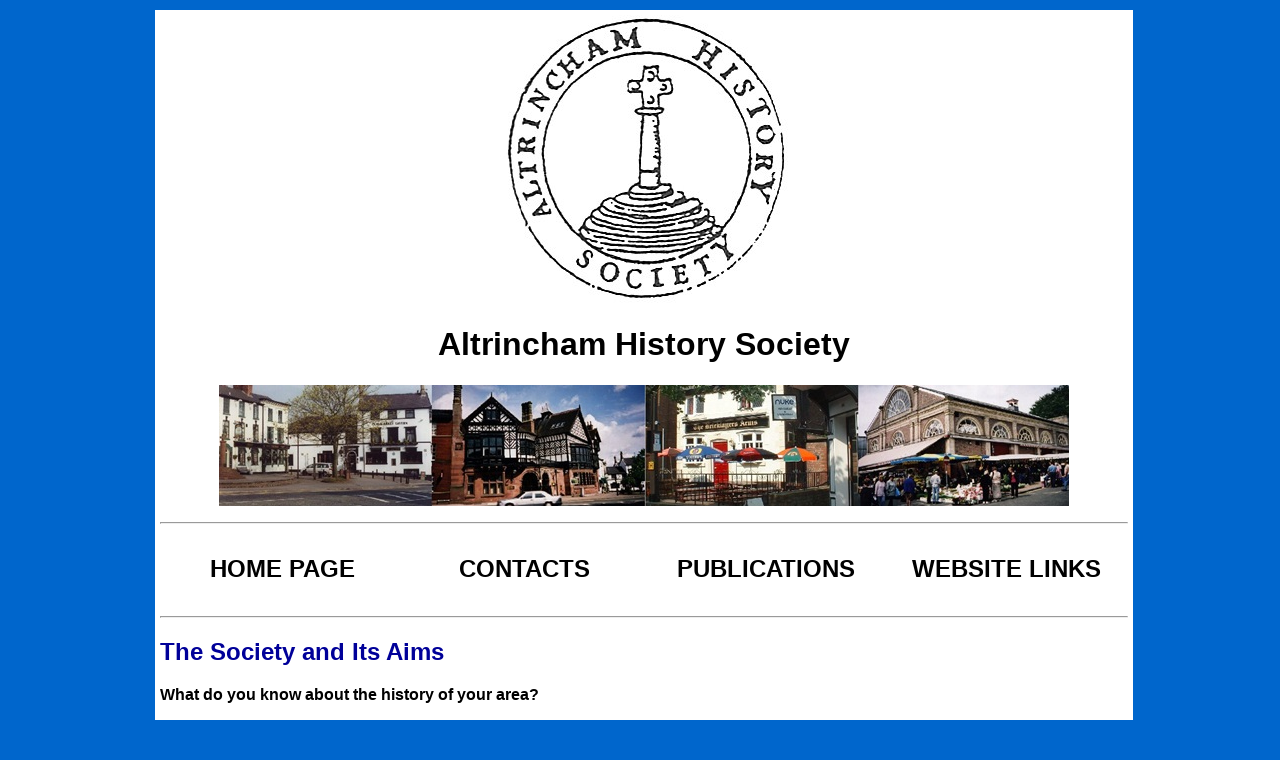

--- FILE ---
content_type: text/html
request_url: http://www.altrinchamhistorysociety.co.uk/
body_size: 3746
content:
<!DOCTYPE html PUBLIC "-//W3C//DTD XHTML 1.0 Transitional//EN" "http://www.w3.org/TR/xhtml1/DTD/xhtml1-transitional.dtd">
<html> <!-- start of the html (hyper text markup language) document-->
<head> <!-- start of the head section of the coding -->



<!--       METADATA is information about data.

The <meta> tag provides metadata about the HTML document. Metadata will not be displayed on the page, but will be machine parsable.
Meta elements are typically used to specify page description, keywords, author of the document, last modified, and other metadata.
The <meta> tag always goes inside the head element.
The metadata can be used by browsers (how to display content or reload page), search engines (keywords), or other web services. -->

<!-- The following meta element identifies the type of document -->


<meta http-equiv="Content-Type" content="text/html; charset=UTF-8" />
<!-- The following meta element identifies the author -->
<meta name="author" content="John Laidlar" />
<!-- The following meta element identifies the revise date -->
<meta name="revised" content="2013/05/27" />
<!-- The following meta element defines a description of the page -->
<meta name="description" content="Altrincham History Society">
<!-- The following meta element defines the keywords of the page -->
<meta name="keywords" content="Altrincham History Society Cheshire">
<!-- The following meta element defines copyright information of the document. -->
<meta name="copyright" content="2016© Altrincham History Society" />
<!-- The following meta element declares whether the document is available to the web or on an intranet.
    web - for the full internet
    intranet - only for intranet-->
<meta name="distribution" content="web" />
<!-- END of Meta Tags-->
   <title>Altrincham History Society </title>
<link href="altystyle_sheetAHS.css" rel="stylesheet" type="text/css" />
</head>
<body>
<div class="container"> <!-- START of container -->
 

 

 <div class="content"> <!-- START of content -->

 
<center><img src="http://www.altrinchamfc.co.uk/ahslogo.jpg"></center>
<center><h1>Altrincham History Society</h1></center>

<center><img src="http://www.altrinchamfc.co.uk/altystrip.jpg">  </center>
<P>
<HR>
<center>
<TABLE BORDER="0" WIDTH="100%" BGCOLOR="#FFFFFF">
<TD ALIGN="CENTER" WIDTH="25%"><A HREF= "http://www.altrinchamhistorysociety.co.uk/index.htm"><h2>HOME PAGE</h2></A></TD>
<TD ALIGN="CENTER" WIDTH="25%"><A HREF= "http://www.altrinchamhistorysociety.co.uk/contacts.htm"><h2>CONTACTS</h2></A></TD>
<TD ALIGN="CENTER" WIDTH="25%"><A HREF= "http://www.altrinchamhistorysociety.co.uk/publs.htm"><h2>PUBLICATIONS</h2></A></TD>
<TD ALIGN="CENTER" WIDTH="25%"><A HREF= "http://www.altrinchamhistorysociety.co.uk/links.htm"><h2>WEBSITE LINKS</h2></A></TD>

<TR VALIGN="BOTTOM">
</TR>
</TABLE>
</center>


<hr>
<h2><font color="#000099">The Society and Its Aims</font></h2>
<B>What do you know about the history of your area?
<P>
Want to learn more?
<p>
Altrincham History Society exists to further the study of the Altrincham area and to enable such research to be communicated to the public.
<P>
Members enjoy a series of talks through the year, with occasional visits, and are encouraged to become active in researching topics related to the history of the area.
<P>
The Society publishes the results of research in booklets and a yearly journal. An index to the Society's Publications is available to <a href="Index of AHS Publications for website Aug 2023.pdf" target="_blank">Download</A>. 
<P>

Altrincham today is very much a modern town, with recent developments involving many changes but, beneath the streets and behind the buildings, there is a story to be told.</b>

<P>
<HR>
<P>
<h2><font color="#000099">Membership</font></h2>
<p>
To join, please complete the <a href="membershipform2526.jpg" target="_blank"><B>Membership Form</b></A>
<p>
The Society's Data Protection Policy may be viewed and downloaded <B><a href="http://www.altrinchamhistorysociety.co.uk/DataProtectionGDPR.docx"  target="_blank">here</A></B> in MS Word format.
<P>
<hr>

<h2><font color="#000099">Meetings</font></h2>
<P>
<h3><font color="#000099">Programme for 2024/25</font></h3>
<P>
Altrincham History Society meets monthly from September to May, on the second Tuesday of the month, starting at 7.30pm.
<P>

Meetings are held at Altrincham Conservative Club on Market Street, just a few yards from the former venue at the Town Hall.
<P>
<B>Please note that the new venue is NOT the old Working Men's Club, which is now the wine bar/restaurant called The Con Club on Greenwood Street.</b>
<P> 
There is parking at the rear of the Conservative Club and a level entrance there.
<P>
Car access is from the Regent Road end of Market Street.  
<P>
A map showing the location is below...
<P> 
<ul>
<li>9 Sept 2025: John Carpenter: <B>The Libraries of Manchester</b>.	
</li><li>14 Oct 2025: Brian Groom: <b>Manchester Portraits</b>.
</li><li>11 Nov 2025: Mike Battman: <b>Manchester to Chester Railway Line</b>.
</li><li>9 Dec 2025: <b>Christmas Party</b>. 	
</li><li>13 Jan 2026: Chris Hall: <B>Madge Addy: The Nurse who Became a Spy</b>.
</li><li>10 Feb 2026: Ted Doan: <b>The History of stockport Plaza</b>.
</li><li>10 March 2026: Dr Diana Leitch: <b>S & J Watts of Abney Hall, Cheadle</b>.
</li><li>14 April 2026: Keith Lawrence: <b>The Battle of Nantwich 1644</b>.
</li><li>13 May 2026: <b>AGM and Members' Research</b>.	
</li></ul>
<P>

<P>
 <h3>Click <a href="https://www.google.com/maps/place/Market+St,+Altrincham+WA14+1PF/@53.3871189,-2.3529561,19z/data=!4m6!3m5!1s0x487baca24f7b27a7:0x3c46adda4bab70f2!8m2!3d53.3874537!4d-2.3526294!16s%2Fg%2F1vhkk2rz!5m2!1e4!1e1?entry=ttu&g_ep=EgoyMDI0MTAxNC4wIKXMDSoASAFQAw%3D%3D"   target="_blank"><u>here</u></a> for a map centred on Altrincham Conservative Club.</h3> 
<P>
<center><img src="http://www.altrinchamhistorysociety.co.uk/AltConservativeClub.jpg">
<P>
<I>Above: Altrincham Conservative Club</i></center>
</center>
<p>
<center><img src="http://www.lusoweb.co.uk/alttownhall600x450.jpg">
<P>
<I>Above: Altrincham Town Hall</i></center>
</center>
<p>

<P>
<h3><font color="#000099">Newsletters (in .pdf format)</font></h3>
<ul>
<li><a href="http://www.altrinchamhistorysociety.co.uk/Newsletter no1.pdf" target="_blank"><B>Newsletter, no.1, April 2020</b></A>
</li><li><a href="http://www.altrinchamhistorysociety.co.uk/Newsletter no2.pdf" target="_blank"><B>Newsletter, no.2,  May 2020</b></A>
</li><li><a href="http://www.altrinchamhistorysociety.co.uk/Newsletter no3.pdf" target="_blank"><B>Newsletter, no.3, July 2020</b></A>
</li><li><a href="http://www.altrinchamhistorysociety.co.uk/Newsletter no4.pdf" target="_blank"><B>Newsletter, no.4, September 2020</b></A>
</li><li><a href="http://www.altrinchamhistorysociety.co.uk/Newsletter no5.pdf" target="_blank"><B>Newsletter, no.5, October/November 2020</b></A>
</li><li><a href="http://www.altrinchamhistorysociety.co.uk/Newsletter no6.pdf" target="_blank"><B>Newsletter, no.6, December 2020</b></A>
</li><li><a href="http://www.altrinchamhistorysociety.co.uk/Newsletter no7 Christmas 2020.pdf" target="_blank"><B>Newsletter, no.7, Christmas 2020</b></A>
</li><li><a href="http://www.altrinchamhistorysociety.co.uk/Newsletter no8 Jan 2021.pdf" target="_blank"><B>Newsletter, no.8, January 2021</b></A>
</li><li><a href="http://www.altrinchamhistorysociety.co.uk/Newsletter no9 Feb 2021.pdf" target="_blank"><B>Newsletter, no.9, February 2021</b></A>
</li><li><a href="http://www.altrinchamhistorysociety.co.uk/Newsletter no10 Mar2021.pdf" target="_blank"><B>Newsletter, no.10, March 2021</b></A>
</li><li><a href="http://www.altrinchamhistorysociety.co.uk/Newsletter no11 Apr2021.pdf" target="_blank"><B>Newsletter, no.11, April 2021</b></A>
</li><li><a href="http://www.altrinchamhistorysociety.co.uk/Newsletter no12 May2021.pdf" target="_blank"><B>Newsletter, no.12, May 2021</b></A>
</li><li><a href="http://www.altrinchamhistorysociety.co.uk/Newsletter no13 June2021.pdf" target="_blank"><B>Newsletter, no.13, June 2021</b></A>
</li><li><a href="http://www.altrinchamhistorysociety.co.uk/Newsletter no14 July2021.pdf" target="_blank"><B>Newsletter, no.14, July 2021</b></A>
</li><li><a href="http://www.altrinchamhistorysociety.co.uk/Newsletter no15 Aug2021.pdf" target="_blank"><B>Newsletter, no.15, August 2021</b></A>
</li><li><a href="http://www.altrinchamhistorysociety.co.uk/Newsletter no16 Oct2021.pdf" target="_blank"><B>Newsletter, no.16, October 2021</b></A>
</li><li><a href="http://www.altrinchamhistorysociety.co.uk/Newsletter no17 Nov2021.pdf" target="_blank"><B>Newsletter, no.17, November 2021</b></A>
</li><li><a href="http://www.altrinchamhistorysociety.co.uk/Newsletter no18 Dec2021.pdf" target="_blank"><B>Newsletter, no.18, December 2021</b></A>
</li><li><a href="http://www.altrinchamhistorysociety.co.uk/Newsletter Dec 2021 Photo Quiz Extra.pdf" target="_blank"><B>Photo Quiz Extra, December 2021 </b></A>
</li><li><a href="http://www.altrinchamhistorysociety.co.uk/Newsletter no19 Jan2022.pdf" target="_blank"><B>Newsletter, no.19, January 2022</b></A>
</li><li><a href="http://www.altrinchamhistorysociety.co.uk/Newsletter no20 Feb2022.pdf" target="_blank"><B>Newsletter, no.20, February 2022</b></A>
</li><li><a href="http://www.altrinchamhistorysociety.co.uk/Newsletter no21 May2022.pdf" target="_blank"><B>Newsletter, no.21, May 2022</b></A>
</li><li><a href="http://www.altrinchamhistorysociety.co.uk/Newsletter no22 June2022.pdf" target="_blank"><B>Newsletter, no.22, June 2022</b></A>
    
</li><li><a href="http://www.altrinchamhistorysociety.co.uk/Newsletter no23 July 2022.pdf" target="_blank"><B>Newsletter, no.23, July 2022</b></A>
</li><li><a href="http://www.altrinchamhistorysociety.co.uk/Newsletter no24 Sept 2022.pdf" target="_blank"><B>Newsletter, no.24, Sept 2022</b></A>
</li><li><a href="http://www.altrinchamhistorysociety.co.uk/Newsletter no25 Nov 2022 R.pdf" target="_blank"><B>Newsletter, no.25, Nov 2022</b></A>
</li><li><a href="http://www.altrinchamhistorysociety.co.uk/Newsletter no26 Dec2022 R1.pdf" target="_blank"><B>Newsletter, no.26, Dec 2022</b></A>
</li><li><a href="http://www.altrinchamhistorysociety.co.uk/Newsletter no27 Feb 2023.pdf" target="_blank"><B>Newsletter, no.27, Feb 2023</b></A>
</li><li><a href="http://www.altrinchamhistorysociety.co.uk/Newsletter no28 Mar2023.pdf" target="_blank"><B>Newsletter, no.28, Mar 2023</b></A>
</li><li><a href="http://www.altrinchamhistorysociety.co.uk/Newsletter no29 June2023.pdf" target="_blank"><B>Newsletter, no.29, June 2023</b></A>
</li><li><a href="http://www.altrinchamhistorysociety.co.uk/Newsletter no30 Aug2023.pdf" target="_blank"><B>Newsletter, no.30, Aug 2023</b></A>
</li><li><a href="http://www.altrinchamhistorysociety.co.uk/Newsletter no31 Sep2023 .pdf"
" target="_blank"><B>Newsletter, no.31, September 2023</b></A>
</li><li><a href="http://www.altrinchamhistorysociety.co.uk/Newsletter no32 Nov 2023.pdf"
" target="_blank"><B>Newsletter, no.32, November 2023</b></A>
</li><li><a href="http://www.altrinchamhistorysociety.co.uk/Newsletter no33 Dec2023.pdf" 
" target="_blank"><B>Newsletter, no.33, December 2023</b></A>
</li><li><a href="http://www.altrinchamhistorysociety.co.uk/Newsletter no34 Feb 2024.pdf" 
" target="_blank"><B>Newsletter, no.34, February 2024</b></A>
</li><li><a href="http://www.altrinchamhistorysociety.co.uk/Newsletter no35 Apr 2024.pdf" 
" target="_blank"><B>Newsletter, no.35, April 2024</b></A>
</li><li><a href="http://www.altrinchamhistorysociety.co.uk/Newsletter no36 June 2024.pdf"" target="_blank"><B>Newsletter, no.36, June 2024</b></A>
</li><li><a href="http://www.altrinchamhistorysociety.co.uk/Newsletter no37 July2024.pdf"" target="_blank"><B>Newsletter, no.37, July 2024</b></A>
</li><li><a href="http://www.altrinchamhistorysociety.co.uk/Newsletter no38 Sep2024.pdf"" target="_blank"><B>Newsletter, no.38, September 2024</b></A>
</li><li><a href="http://www.altrinchamhistorysociety.co.uk/Newsletter no39 Oct2024.pdf"" target="_blank"><B>Newsletter, no.39, October 2024</b></A>
</li><li><a href="http://www.altrinchamhistorysociety.co.uk/Newsletter no40 Nov2024.pdf"" target="_blank"><B>Newsletter, no.40, November 2024</b></A>
</li><li><a href="http://www.altrinchamhistorysociety.co.uk/Newsletter no41 Jan2025.pdf"" target="_blank"><B>Newsletter, no.41, January 2025</b></A>
</li></ul>

<p>



<hr> 
<h3><font color="#000099">Contact</font></h3>
If you would like more information about the Society or its meetings, please contact:
<ul>
<li>The Secretary, by <A href="mailto:eleanor.rogers5@btinternet.com">e-mail</a>
</li><li>The Chairman on 0161 980-5464
</li></ul>
<P>
<HR>
<P>
</div><!-- END of content -->


</div><!-- END of container -->

</body>

--- FILE ---
content_type: text/css
request_url: http://www.altrinchamhistorysociety.co.uk/altystyle_sheetAHS.css
body_size: 9585
content:
/* CSS Document */
body  {
background-color: #0066CC;	
    font: 100% Verdana, Arial, Helvetica, sans-serif;
	margin: 0px; /* it's good practice to zero the margin and padding of the body element to account for differing browser defaults */
	padding: 0px;
	text-align: center; /* this centers the container in IE 5* browsers. The text is then set to the left aligned default in the #container selector */
	color: #000000;
}


 

.dropdown {
    position: relative;
    display: inline-block;
}

.dropdown-content {
    display: none;
    position: absolute;
    background-color: #f9f9f9;
    min-width: 160px;
    box-shadow: 0px 8px 16px 0px rgba(0,0,0,0.2);
    padding: 12px 16px;
    z-index: 1;
}

.dropdown:hover .dropdown-content {
    display: block;
}




bodyXX {
    background-image: url("paper.gif");
}


a:link {
	color:#000000;
	text-decoration: none; /* black was #000 black, then #390 lt green */
}


a:visited {
	color:#F00;
	text-decoration: none; /* #F00 orange */
}
a:hover {
	color:#390;
	text-decoration: none; /*  lt green*/
}
a:active {
	color:#666;
	text-decoration: none;





}
div.container { 
	width:970px;  /* set width of container */
	background: #FFFFFF;
	margin-top:0px; 
	margin-right:auto; /* the auto margins (in conjunction with a width) center the page */
	margin-bottom:10px;
	margin-left:auto;
}


div.containerH5000 { 
	width:1200px;  /* set width of container */
        height:5000px;
	background: #FFFFFF;
	margin-top:0px; 
	margin-right:auto; /* the auto margins (in conjunction with a width) center the page */
	margin-bottom:10px;
	margin-left:auto;
}


div.containertextleft { 
	width:960px;  /* set width of container */
	background: #FFFFFF;
	margin-top:0px; 
	margin-right:auto; /* the auto margins (in conjunction with a width) center the page */
	margin-bottom:10px;
	margin-left:auto;
	text-align: left;
} 

div.header { 
	float:left;
	background: #FFFFFF; 
	background-image:url(images/banneraltyfilesunoff.jpg);
	width:968px;
	height:150px;	
	margin-bottom: 0px;
	padding:0px;
} 
div.menu { 
	float:left;
	background: #B20000;
	width:121px;
	height:20px;
	margin-top:0px;
	padding:0px;
        text-align:center;
	color: #000000;
}
div.menu2 {
	float: left;
	background: #B20000;
	width: 121px;
	height: 20px;
	margin-top: 0px;
	padding: 0px;
	color: #D6D6D6;

}
div.sidebar1 {
	float: left;   
	background: #B20000;
	width: 111px;
	height: 601px;
	margin: 0px;
	margin-top: 10px;
	margin-left: 0px;
	padding: 5px;
	text-align: left;
	color: #FFFFF0;
	font-size: 11px;
	
}


div.content {
	float: left;
	background: #FFFFFF;  
	width: 968px;
	margin: 0px;
	margin-right:0px;
  	padding:5px;/* white area inside content box */
	padding-right:5px;
	text-align:left;
	overflow:hidden;

div.contentH5000 {
	float: left;
	background: #FFFFFF;  
	width: 1200px;
	height:5000px;
	margin: 0px;
	margin-right:0px;
  	padding:10px;/* white area inside content box */
	padding-right:0px;
	text-align:left;
	overflow:hidden;
				
}
div.contentgrey {
	float: left;
	background: #FCFCFC; /* grey */
	width: 968px;
	height:601px;
	margin: 0px;
	margin-right:0px;
  	padding:10px;/* white area inside content box */
	padding-right:0px;
	text-align:left;
	overflow:hidden;


}
div.contentendless {
	float: left;
	background: #FFFFFF;
	width: 968px;
	margin: 0px;
	margin-right:0px;
  	padding:10px;/* white area inside content box */
	padding-right:0px;
	text-align:left;
	overflow:hidden;

}


div.pagename {
	float: left;
	background:  #000000; /* black */
	width: 968px;
	height:20px;
	margin-top:0px;
	margin-right:0px;
	margin-bottom:5px;
  	padding:5px;
	text-align:left;
	color: #FFFFFF;
}


div.contentdivision600 {
	float: left;
	background:  #DCDCDC; /* ltr grey */
	width: 696px;
	height:600px;
	margin-top:5px;
	margin-right:0px;
	margin-bottom:5px;
  	padding:5px;
	text-align:left;
	color: 
overflow-x: scroll;
overflow-y: scroll;
}
div.content600scroll {
	float: left;
	background: #DCDCDC; /* ltr grey */
	width: 696px;
	height: 560px;
	margin: 5px;
	margin-top: 5px;
	margin-left: 0px;
	padding: 5px;
	text-align: left;
	color: #000000;
	font-size: 14px;
	overflow-y: scroll;
	}
div.content1190scroll {
	float: left;
	background: #DCDCDC; /* ltr grey */
	width: 940px;
	height: 560px;
	margin: 5px;
	margin-top: 5px;
	margin-left: 0px;
	padding: 5px;
	text-align: left;
	color: #000000;
	font-size: 14px;
	overflow-y: scroll;
	}


div.contentdivision100 {
	float: left;
	background:  #B20000;  /* red */
	width: 696px;
	height:100px;
	margin-top:5px;
	margin-right:0px;
	margin-bottom:5px;
  	padding:5px;
	text-align:left;
	color: #FFFFFF;
	font-size: 14px; 
}
div.newsdivision86light {
	float: left;
	background:  #DCDCDC; /* ltr grey */
	width: 696px;
	height:86px;
	
	margin-right:0px;
  	padding:5px;
	text-align:left;
	font-size: 14px;
}
div.newsdivision86dark {
	float: left;
	background:  #C0C0C0; /* dkr grey */
	width: 696px;
	height:86px;
	margin-right:0px;
  	padding:5px;
	text-align:left;
	font-size: 14px;
}



div.newsdivision86faun {
	float: left;
	background: #FFCC66; /*faun*/
	width: 696px;
	height:86px;
	
	margin-right:0px;
  	padding:5px;
	text-align:left;
	font-size: 14px;  /*full width no margins */
}
div.newsdivision57faun {
	float: left;
	background: #FFCC66; /*faun*/
	width: 696px;
	height:57px;
	
	margin-right:0px;
  	padding:5px;
	text-align:left;
	font-size: 14px;  /*full width no margins */
}

div.newsdivision86gold { 
	float: left;
	background: #FF9900; /*gold*/
	width: 696px;
	height:86px;
	
	margin-right:0px;
	    
	padding:5px
	text-align:left;
	font-size: 14px;    /*full width no margins */

}

div.newsdivision86sticky {
	float: left;
	background:  #FFFFFF; /* white */
	width: 696px;
	height:86px;
		margin-right:0px;
  	padding:0px;
	text-align:left;
	font-size: 14px;   /*full width no margins */
}



div.newsdivision80 {
	float: left;
	background:  #FFFFFF; /* white */
	width: 696px; 
	height:80px;
		margin-right:0px;
  	padding:5px;
	text-align:left;
	font-size: 12px;
}
div.newsdivision155 {
	float: left;
	background: #C0C0C0; /* dkr grey */
	width: 696px;
	height:155px;
		margin-right:0px;
  	padding:5px;
	text-align:left;
	font-size: 12px;
}
div.newsdivision210 {
	float: left;
	background:  #C0C0C0; /* dkr grey */
	width: 696px;
	height:210px;
		margin-right:0px;
  	padding:5px;
	text-align:left;
	font-size: 12px;
}
div.contentcontact {
	float: left;
	background:  #FFFFFF;
	width: 696px;
	height:auto;
	
	margin-right:0px;
  	padding:5px;
	text-align:left;
	font-size: 12px;
}
div.formtext
{
	float:left;
	width:70px;
	height:auto;
	clear:left;
}
div.formtextfull
{
	float:left;
	width:250px;
	height:auto;
	clear:left;
}
div.formbox
{
	float:left;
	width:100px;
	height:auto;
	clear:right;
}
div.left_text
{
	text-align:center;
	float:left;
	width:250px;
	height:auto;
	background-color:#FFFFFF;
	/*background-color:#999900;*/
}
div.map
{
	text-align:center;
	float:left;
	width:435px;
	height:auto;
	background-color:#FFFFFF;
	margin-left:10px;
	
	/*background-color:#999900;*/
}
div.right_text
{
	text-align:center;
	float:left;
	width:400px;
	height:auto;
	background-color:#FFFFFF;
	/*background-color:#999900;*/
}
div.imagesmall {
	float: left;
	width: 50px;
	height:70px;

}

div.striptext {
	float: left;
	width: 631px;
	height:86px;
	margin-left: 5px;

}

}

div.striptext681 {
	float: left;
	width: 681px;
	height:96px;
	margin-left: 5px;

}



div.striptext694 {
	float: left;
	width: 694px;
	height:86px;
	margin-left: 5px;

}


div.sidebar2 {
	float: left;
	background: #B20000;
	width: 111px;
	height:601px;
	margin:10px;
	margin-left:0px;
	margin-right:0px;
	padding:5px;
	text-align:left;
	color: #FFFFF0;
	font-size: 11px;
}



div.largecontent {
	float: left;
	background: #FF00FF;
	width: 948px;
	height:300px;
	margin:0px;
	margin-right:0px;
  	padding:5px;
	text-align:left;
}


div.clubsocialnewsspace {
	float: left;
	background: #FFFFFF;
	width: 696px;
	height:600px;
	margin-top: 10px;
	margin-right: 5px;
	margin-left: 5px;
	
	padding:5px;
	text-align:left;
}

div.mapbox {
	float: left;
	background: #C0C0C0;
	width: 101px;
	height: 130px;
	margin: 0px;
	margin-top: 10px;
	margin-left: 0px;
	padding: 5px;
	text-align: left;
	color: #FFFFF0;
	font-size: 12px;
	}
	
div.lefthalf {
	float: left;
	background: #B0B0B0;
	width: 340px;
	height: 560px;
	margin: 5px;
	margin-top: 5px;
	margin-left: 0px;
	padding: 5px;
	text-align: left;
	color: #000000;
	font-size: 12px;
	overflow-y: scroll;
	}

div.righthalf {
	float: left;
	background: #B2B2B2;
	width: 340px;
	height: 560px;
	margin: 5px;
	margin-top: 5px;
	margin-left: 0px;
	padding: 5px;
	text-align: left;
	color: #000000;
	font-size: 12px;
	overflow-y: scroll;
	}

div.penpicphoto {
 	float: left;
	background: #B2B2B2;
	width: 60px;
	height: 80px;
	margin: 5px;
	margin-top: 0px;
	margin-left: 0px;
	padding: 5px;
	
}

div.penpictext {
 	float: left;
	background: #B2B2B2;
	width: 220px;
	height: 80px;
	margin: 5px;
	margin-top: 0px;
	margin-left: 0px;
	padding: 5px;
	
}
div.penpictext665 {
 	float: left;
	background: #B2B2B2; 
	width: 665px;
	height: 90px;
	margin: 5px;
	margin-top: 0px;
	margin-left: 0px;
	padding: 5px;
	
}
div.footer { 
	background: #000000;
	float: left; 
	width: 948px;
	height:30px;
	padding:10px;
	text-align:centre;
	color: #FFFFFF;
}

div.newsfeature {
	float: left;
	background: #FFFFFF;
	width: 948px;
	height:600px;
	margin:0px;
	margin-right:0px;
  	padding:5px;
	text-align:left;
}
div.menubig { 
	float:left;
	background: #B20000;
	width:968px;
	height:20px;
	margin-top:0px;
	padding:0px;
        text-align:center;
	color: #000000;

}